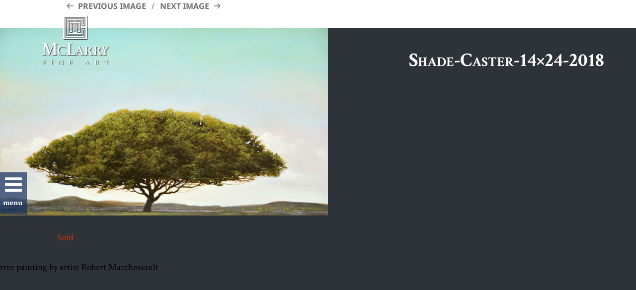

--- FILE ---
content_type: text/html; charset=UTF-8
request_url: https://mclarryfineart.com/artists/robert-marchessault/shade-caster-14x24-2018
body_size: 15561
content:
<!DOCTYPE html>
<html lang="en-US" class="no-js">
<head>
	<meta charset="UTF-8">
	<meta name="viewport" content="width=device-width, maximum-scale=1.0, minimum-scale=1.0, initial-scale=1.0, user-scalable=no">
	<link rel="profile" href="https://gmpg.org/xfn/11">
	<link rel="pingback" href="https://mclarryfineart.com/xmlrpc.php">
	<link rel="stylesheet" scr="//normalize-css.googlecode.com/svn/trunk/normalize.css">
	<link rel="icon" href="https://mclarryfineart.com/favicon.ico" type="image/x-icon" />
  <link rel="shortcut icon" href="https://mclarryfineart.com/favicon.ico" type="image/x-icon" />
    <!--[if lt IE 9]>
	<script src="https://mclarryfineart.com/wp-content/themes/twentyfifteen/js/html5.js"></script>
	<![endif]-->
	<script>(function(){document.documentElement.className='js'})();</script>

	<script>
    document.cookie='resolution='+Math.max(screen.width,screen.height)+("devicePixelRatio" in window ? ","+devicePixelRatio : ",1")+'; path=/';
</script>

	
        <!--noptimize-->
        <script type = "text/javascript">

            // 
            // Get screen dimensions, device pixel ration and set in a cookie.
            // 
            
                            var screen_width = screen.width;
            
            var devicePixelRatio = window.devicePixelRatio ? window.devicePixelRatio : 1;

            document.cookie = 'resolution=' + screen_width + ',' + devicePixelRatio + '; SameSite=Strict; path=/';

        </script> 
        <!--/noptimize--> <script>
(function(html){html.className = html.className.replace(/\bno-js\b/,'js')})(document.documentElement);
//# sourceURL=twentyfifteen_javascript_detection
</script>
<meta name='robots' content='index, follow, max-image-preview:large, max-snippet:-1, max-video-preview:-1' />

	<!-- This site is optimized with the Yoast SEO plugin v26.6 - https://yoast.com/wordpress/plugins/seo/ -->
	<title>Shade-Caster-14x24-2018 - McLarry Fine Art</title>
<link data-rocket-preload as="style" href="https://fonts.googleapis.com/css?family=Crimson%20Text%3A300italic%2C400italic%2C600italic%2C700italic%2C400%2C600%2C700%2C300&#038;display=swap" rel="preload">
<link href="https://fonts.googleapis.com/css?family=Crimson%20Text%3A300italic%2C400italic%2C600italic%2C700italic%2C400%2C600%2C700%2C300&#038;display=swap" media="print" onload="this.media=&#039;all&#039;" rel="stylesheet">
<noscript data-wpr-hosted-gf-parameters=""><link rel="stylesheet" href="https://fonts.googleapis.com/css?family=Crimson%20Text%3A300italic%2C400italic%2C600italic%2C700italic%2C400%2C600%2C700%2C300&#038;display=swap"></noscript>
	<link rel="canonical" href="https://mclarryfineart.com/artists/robert-marchessault/shade-caster-14x24-2018/" />
	<meta property="og:locale" content="en_US" />
	<meta property="og:type" content="article" />
	<meta property="og:title" content="Shade-Caster-14x24-2018 - McLarry Fine Art" />
	<meta property="og:description" content="Shade Caster14&quot; x 24&quot; • Oil • Sold" />
	<meta property="og:url" content="https://mclarryfineart.com/artists/robert-marchessault/shade-caster-14x24-2018/" />
	<meta property="og:site_name" content="McLarry Fine Art" />
	<meta property="article:modified_time" content="2018-05-01T18:43:00+00:00" />
	<meta property="og:image" content="https://mclarryfineart.com/artists/robert-marchessault/shade-caster-14x24-2018" />
	<meta property="og:image:width" content="1904" />
	<meta property="og:image:height" content="1092" />
	<meta property="og:image:type" content="image/jpeg" />
	<meta name="twitter:card" content="summary_large_image" />
	<script type="application/ld+json" class="yoast-schema-graph">{"@context":"https://schema.org","@graph":[{"@type":"WebPage","@id":"https://mclarryfineart.com/artists/robert-marchessault/shade-caster-14x24-2018/","url":"https://mclarryfineart.com/artists/robert-marchessault/shade-caster-14x24-2018/","name":"Shade-Caster-14x24-2018 - McLarry Fine Art","isPartOf":{"@id":"https://mclarryfineart.com/#website"},"primaryImageOfPage":{"@id":"https://mclarryfineart.com/artists/robert-marchessault/shade-caster-14x24-2018/#primaryimage"},"image":{"@id":"https://mclarryfineart.com/artists/robert-marchessault/shade-caster-14x24-2018/#primaryimage"},"thumbnailUrl":"https://mclarryfineart.com/wp-content/uploads/2015/07/Shade-Caster-14x24-2018.jpg","datePublished":"2018-03-31T22:08:00+00:00","dateModified":"2018-05-01T18:43:00+00:00","breadcrumb":{"@id":"https://mclarryfineart.com/artists/robert-marchessault/shade-caster-14x24-2018/#breadcrumb"},"inLanguage":"en-US","potentialAction":[{"@type":"ReadAction","target":["https://mclarryfineart.com/artists/robert-marchessault/shade-caster-14x24-2018/"]}]},{"@type":"ImageObject","inLanguage":"en-US","@id":"https://mclarryfineart.com/artists/robert-marchessault/shade-caster-14x24-2018/#primaryimage","url":"https://mclarryfineart.com/wp-content/uploads/2015/07/Shade-Caster-14x24-2018.jpg","contentUrl":"https://mclarryfineart.com/wp-content/uploads/2015/07/Shade-Caster-14x24-2018.jpg","width":1904,"height":1092,"caption":"Shade Caster 14\" x 24\" • Oil • Sold"},{"@type":"BreadcrumbList","@id":"https://mclarryfineart.com/artists/robert-marchessault/shade-caster-14x24-2018/#breadcrumb","itemListElement":[{"@type":"ListItem","position":1,"name":"Home","item":"https://mclarryfineart.com/"},{"@type":"ListItem","position":2,"name":"Artists","item":"https://mclarryfineart.com/artists"},{"@type":"ListItem","position":3,"name":"Robert Marchessault","item":"https://mclarryfineart.com/artists/robert-marchessault"},{"@type":"ListItem","position":4,"name":"Shade-Caster-14&#215;24-2018"}]},{"@type":"WebSite","@id":"https://mclarryfineart.com/#website","url":"https://mclarryfineart.com/","name":"McLarry Fine Art","description":"Art Gallery in Santa Fe, New Mexico","publisher":{"@id":"https://mclarryfineart.com/#organization"},"potentialAction":[{"@type":"SearchAction","target":{"@type":"EntryPoint","urlTemplate":"https://mclarryfineart.com/?s={search_term_string}"},"query-input":{"@type":"PropertyValueSpecification","valueRequired":true,"valueName":"search_term_string"}}],"inLanguage":"en-US"},{"@type":"Organization","@id":"https://mclarryfineart.com/#organization","name":"McLarry Modern","url":"https://mclarryfineart.com/","logo":{"@type":"ImageObject","inLanguage":"en-US","@id":"https://mclarryfineart.com/#/schema/logo/image/","url":"https://mclarryfineart.com/wp-content/uploads/2015/05/mfa_logo_website.jpg","contentUrl":"https://mclarryfineart.com/wp-content/uploads/2015/05/mfa_logo_website.jpg","width":200,"height":172,"caption":"McLarry Modern"},"image":{"@id":"https://mclarryfineart.com/#/schema/logo/image/"}}]}</script>
	<!-- / Yoast SEO plugin. -->


<link rel='dns-prefetch' href='//fonts.googleapis.com' />
<link href='https://fonts.gstatic.com' crossorigin rel='preconnect' />
<link rel="alternate" type="application/rss+xml" title="McLarry Fine Art &raquo; Feed" href="https://mclarryfineart.com/feed" />
<link rel="alternate" type="application/rss+xml" title="McLarry Fine Art &raquo; Comments Feed" href="https://mclarryfineart.com/comments/feed" />
<link rel="alternate" title="oEmbed (JSON)" type="application/json+oembed" href="https://mclarryfineart.com/wp-json/oembed/1.0/embed?url=https%3A%2F%2Fmclarryfineart.com%2Fartists%2Frobert-marchessault%2Fshade-caster-14x24-2018" />
<link rel="alternate" title="oEmbed (XML)" type="text/xml+oembed" href="https://mclarryfineart.com/wp-json/oembed/1.0/embed?url=https%3A%2F%2Fmclarryfineart.com%2Fartists%2Frobert-marchessault%2Fshade-caster-14x24-2018&#038;format=xml" />
		<!-- This site uses the Google Analytics by MonsterInsights plugin v9.11.0 - Using Analytics tracking - https://www.monsterinsights.com/ -->
							<script src="//www.googletagmanager.com/gtag/js?id=G-SQ1V0LMG1J"  data-cfasync="false" data-wpfc-render="false" async></script>
			<script data-cfasync="false" data-wpfc-render="false">
				var mi_version = '9.11.0';
				var mi_track_user = true;
				var mi_no_track_reason = '';
								var MonsterInsightsDefaultLocations = {"page_location":"https:\/\/mclarryfineart.com\/artists\/robert-marchessault\/shade-caster-14x24-2018\/"};
								if ( typeof MonsterInsightsPrivacyGuardFilter === 'function' ) {
					var MonsterInsightsLocations = (typeof MonsterInsightsExcludeQuery === 'object') ? MonsterInsightsPrivacyGuardFilter( MonsterInsightsExcludeQuery ) : MonsterInsightsPrivacyGuardFilter( MonsterInsightsDefaultLocations );
				} else {
					var MonsterInsightsLocations = (typeof MonsterInsightsExcludeQuery === 'object') ? MonsterInsightsExcludeQuery : MonsterInsightsDefaultLocations;
				}

								var disableStrs = [
										'ga-disable-G-SQ1V0LMG1J',
									];

				/* Function to detect opted out users */
				function __gtagTrackerIsOptedOut() {
					for (var index = 0; index < disableStrs.length; index++) {
						if (document.cookie.indexOf(disableStrs[index] + '=true') > -1) {
							return true;
						}
					}

					return false;
				}

				/* Disable tracking if the opt-out cookie exists. */
				if (__gtagTrackerIsOptedOut()) {
					for (var index = 0; index < disableStrs.length; index++) {
						window[disableStrs[index]] = true;
					}
				}

				/* Opt-out function */
				function __gtagTrackerOptout() {
					for (var index = 0; index < disableStrs.length; index++) {
						document.cookie = disableStrs[index] + '=true; expires=Thu, 31 Dec 2099 23:59:59 UTC; path=/';
						window[disableStrs[index]] = true;
					}
				}

				if ('undefined' === typeof gaOptout) {
					function gaOptout() {
						__gtagTrackerOptout();
					}
				}
								window.dataLayer = window.dataLayer || [];

				window.MonsterInsightsDualTracker = {
					helpers: {},
					trackers: {},
				};
				if (mi_track_user) {
					function __gtagDataLayer() {
						dataLayer.push(arguments);
					}

					function __gtagTracker(type, name, parameters) {
						if (!parameters) {
							parameters = {};
						}

						if (parameters.send_to) {
							__gtagDataLayer.apply(null, arguments);
							return;
						}

						if (type === 'event') {
														parameters.send_to = monsterinsights_frontend.v4_id;
							var hookName = name;
							if (typeof parameters['event_category'] !== 'undefined') {
								hookName = parameters['event_category'] + ':' + name;
							}

							if (typeof MonsterInsightsDualTracker.trackers[hookName] !== 'undefined') {
								MonsterInsightsDualTracker.trackers[hookName](parameters);
							} else {
								__gtagDataLayer('event', name, parameters);
							}
							
						} else {
							__gtagDataLayer.apply(null, arguments);
						}
					}

					__gtagTracker('js', new Date());
					__gtagTracker('set', {
						'developer_id.dZGIzZG': true,
											});
					if ( MonsterInsightsLocations.page_location ) {
						__gtagTracker('set', MonsterInsightsLocations);
					}
										__gtagTracker('config', 'G-SQ1V0LMG1J', {"forceSSL":"true"} );
										window.gtag = __gtagTracker;										(function () {
						/* https://developers.google.com/analytics/devguides/collection/analyticsjs/ */
						/* ga and __gaTracker compatibility shim. */
						var noopfn = function () {
							return null;
						};
						var newtracker = function () {
							return new Tracker();
						};
						var Tracker = function () {
							return null;
						};
						var p = Tracker.prototype;
						p.get = noopfn;
						p.set = noopfn;
						p.send = function () {
							var args = Array.prototype.slice.call(arguments);
							args.unshift('send');
							__gaTracker.apply(null, args);
						};
						var __gaTracker = function () {
							var len = arguments.length;
							if (len === 0) {
								return;
							}
							var f = arguments[len - 1];
							if (typeof f !== 'object' || f === null || typeof f.hitCallback !== 'function') {
								if ('send' === arguments[0]) {
									var hitConverted, hitObject = false, action;
									if ('event' === arguments[1]) {
										if ('undefined' !== typeof arguments[3]) {
											hitObject = {
												'eventAction': arguments[3],
												'eventCategory': arguments[2],
												'eventLabel': arguments[4],
												'value': arguments[5] ? arguments[5] : 1,
											}
										}
									}
									if ('pageview' === arguments[1]) {
										if ('undefined' !== typeof arguments[2]) {
											hitObject = {
												'eventAction': 'page_view',
												'page_path': arguments[2],
											}
										}
									}
									if (typeof arguments[2] === 'object') {
										hitObject = arguments[2];
									}
									if (typeof arguments[5] === 'object') {
										Object.assign(hitObject, arguments[5]);
									}
									if ('undefined' !== typeof arguments[1].hitType) {
										hitObject = arguments[1];
										if ('pageview' === hitObject.hitType) {
											hitObject.eventAction = 'page_view';
										}
									}
									if (hitObject) {
										action = 'timing' === arguments[1].hitType ? 'timing_complete' : hitObject.eventAction;
										hitConverted = mapArgs(hitObject);
										__gtagTracker('event', action, hitConverted);
									}
								}
								return;
							}

							function mapArgs(args) {
								var arg, hit = {};
								var gaMap = {
									'eventCategory': 'event_category',
									'eventAction': 'event_action',
									'eventLabel': 'event_label',
									'eventValue': 'event_value',
									'nonInteraction': 'non_interaction',
									'timingCategory': 'event_category',
									'timingVar': 'name',
									'timingValue': 'value',
									'timingLabel': 'event_label',
									'page': 'page_path',
									'location': 'page_location',
									'title': 'page_title',
									'referrer' : 'page_referrer',
								};
								for (arg in args) {
																		if (!(!args.hasOwnProperty(arg) || !gaMap.hasOwnProperty(arg))) {
										hit[gaMap[arg]] = args[arg];
									} else {
										hit[arg] = args[arg];
									}
								}
								return hit;
							}

							try {
								f.hitCallback();
							} catch (ex) {
							}
						};
						__gaTracker.create = newtracker;
						__gaTracker.getByName = newtracker;
						__gaTracker.getAll = function () {
							return [];
						};
						__gaTracker.remove = noopfn;
						__gaTracker.loaded = true;
						window['__gaTracker'] = __gaTracker;
					})();
									} else {
										console.log("");
					(function () {
						function __gtagTracker() {
							return null;
						}

						window['__gtagTracker'] = __gtagTracker;
						window['gtag'] = __gtagTracker;
					})();
									}
			</script>
							<!-- / Google Analytics by MonsterInsights -->
		<style id='wp-img-auto-sizes-contain-inline-css'>
img:is([sizes=auto i],[sizes^="auto," i]){contain-intrinsic-size:3000px 1500px}
/*# sourceURL=wp-img-auto-sizes-contain-inline-css */
</style>
<link rel='stylesheet' id='bootstrap-css' href='https://mclarryfineart.com/wp-content/plugins/easy-bootstrap-shortcodes/styles/bootstrap-oscitas.css?ver=6.9' media='all' />
<link rel='stylesheet' id='bootstrap-fa-icon-css' href='https://mclarryfineart.com/wp-content/plugins/easy-bootstrap-shortcodes/styles/font-awesome.min.css?ver=6.9' media='all' />
<style id='wp-emoji-styles-inline-css'>

	img.wp-smiley, img.emoji {
		display: inline !important;
		border: none !important;
		box-shadow: none !important;
		height: 1em !important;
		width: 1em !important;
		margin: 0 0.07em !important;
		vertical-align: -0.1em !important;
		background: none !important;
		padding: 0 !important;
	}
/*# sourceURL=wp-emoji-styles-inline-css */
</style>
<style id='wp-block-library-inline-css'>
:root{--wp-block-synced-color:#7a00df;--wp-block-synced-color--rgb:122,0,223;--wp-bound-block-color:var(--wp-block-synced-color);--wp-editor-canvas-background:#ddd;--wp-admin-theme-color:#007cba;--wp-admin-theme-color--rgb:0,124,186;--wp-admin-theme-color-darker-10:#006ba1;--wp-admin-theme-color-darker-10--rgb:0,107,160.5;--wp-admin-theme-color-darker-20:#005a87;--wp-admin-theme-color-darker-20--rgb:0,90,135;--wp-admin-border-width-focus:2px}@media (min-resolution:192dpi){:root{--wp-admin-border-width-focus:1.5px}}.wp-element-button{cursor:pointer}:root .has-very-light-gray-background-color{background-color:#eee}:root .has-very-dark-gray-background-color{background-color:#313131}:root .has-very-light-gray-color{color:#eee}:root .has-very-dark-gray-color{color:#313131}:root .has-vivid-green-cyan-to-vivid-cyan-blue-gradient-background{background:linear-gradient(135deg,#00d084,#0693e3)}:root .has-purple-crush-gradient-background{background:linear-gradient(135deg,#34e2e4,#4721fb 50%,#ab1dfe)}:root .has-hazy-dawn-gradient-background{background:linear-gradient(135deg,#faaca8,#dad0ec)}:root .has-subdued-olive-gradient-background{background:linear-gradient(135deg,#fafae1,#67a671)}:root .has-atomic-cream-gradient-background{background:linear-gradient(135deg,#fdd79a,#004a59)}:root .has-nightshade-gradient-background{background:linear-gradient(135deg,#330968,#31cdcf)}:root .has-midnight-gradient-background{background:linear-gradient(135deg,#020381,#2874fc)}:root{--wp--preset--font-size--normal:16px;--wp--preset--font-size--huge:42px}.has-regular-font-size{font-size:1em}.has-larger-font-size{font-size:2.625em}.has-normal-font-size{font-size:var(--wp--preset--font-size--normal)}.has-huge-font-size{font-size:var(--wp--preset--font-size--huge)}.has-text-align-center{text-align:center}.has-text-align-left{text-align:left}.has-text-align-right{text-align:right}.has-fit-text{white-space:nowrap!important}#end-resizable-editor-section{display:none}.aligncenter{clear:both}.items-justified-left{justify-content:flex-start}.items-justified-center{justify-content:center}.items-justified-right{justify-content:flex-end}.items-justified-space-between{justify-content:space-between}.screen-reader-text{border:0;clip-path:inset(50%);height:1px;margin:-1px;overflow:hidden;padding:0;position:absolute;width:1px;word-wrap:normal!important}.screen-reader-text:focus{background-color:#ddd;clip-path:none;color:#444;display:block;font-size:1em;height:auto;left:5px;line-height:normal;padding:15px 23px 14px;text-decoration:none;top:5px;width:auto;z-index:100000}html :where(.has-border-color){border-style:solid}html :where([style*=border-top-color]){border-top-style:solid}html :where([style*=border-right-color]){border-right-style:solid}html :where([style*=border-bottom-color]){border-bottom-style:solid}html :where([style*=border-left-color]){border-left-style:solid}html :where([style*=border-width]){border-style:solid}html :where([style*=border-top-width]){border-top-style:solid}html :where([style*=border-right-width]){border-right-style:solid}html :where([style*=border-bottom-width]){border-bottom-style:solid}html :where([style*=border-left-width]){border-left-style:solid}html :where(img[class*=wp-image-]){height:auto;max-width:100%}:where(figure){margin:0 0 1em}html :where(.is-position-sticky){--wp-admin--admin-bar--position-offset:var(--wp-admin--admin-bar--height,0px)}@media screen and (max-width:600px){html :where(.is-position-sticky){--wp-admin--admin-bar--position-offset:0px}}

/*# sourceURL=wp-block-library-inline-css */
</style><style id='global-styles-inline-css'>
:root{--wp--preset--aspect-ratio--square: 1;--wp--preset--aspect-ratio--4-3: 4/3;--wp--preset--aspect-ratio--3-4: 3/4;--wp--preset--aspect-ratio--3-2: 3/2;--wp--preset--aspect-ratio--2-3: 2/3;--wp--preset--aspect-ratio--16-9: 16/9;--wp--preset--aspect-ratio--9-16: 9/16;--wp--preset--color--black: #000000;--wp--preset--color--cyan-bluish-gray: #abb8c3;--wp--preset--color--white: #fff;--wp--preset--color--pale-pink: #f78da7;--wp--preset--color--vivid-red: #cf2e2e;--wp--preset--color--luminous-vivid-orange: #ff6900;--wp--preset--color--luminous-vivid-amber: #fcb900;--wp--preset--color--light-green-cyan: #7bdcb5;--wp--preset--color--vivid-green-cyan: #00d084;--wp--preset--color--pale-cyan-blue: #8ed1fc;--wp--preset--color--vivid-cyan-blue: #0693e3;--wp--preset--color--vivid-purple: #9b51e0;--wp--preset--color--dark-gray: #111;--wp--preset--color--light-gray: #f1f1f1;--wp--preset--color--yellow: #f4ca16;--wp--preset--color--dark-brown: #352712;--wp--preset--color--medium-pink: #e53b51;--wp--preset--color--light-pink: #ffe5d1;--wp--preset--color--dark-purple: #2e2256;--wp--preset--color--purple: #674970;--wp--preset--color--blue-gray: #22313f;--wp--preset--color--bright-blue: #55c3dc;--wp--preset--color--light-blue: #e9f2f9;--wp--preset--gradient--vivid-cyan-blue-to-vivid-purple: linear-gradient(135deg,rgb(6,147,227) 0%,rgb(155,81,224) 100%);--wp--preset--gradient--light-green-cyan-to-vivid-green-cyan: linear-gradient(135deg,rgb(122,220,180) 0%,rgb(0,208,130) 100%);--wp--preset--gradient--luminous-vivid-amber-to-luminous-vivid-orange: linear-gradient(135deg,rgb(252,185,0) 0%,rgb(255,105,0) 100%);--wp--preset--gradient--luminous-vivid-orange-to-vivid-red: linear-gradient(135deg,rgb(255,105,0) 0%,rgb(207,46,46) 100%);--wp--preset--gradient--very-light-gray-to-cyan-bluish-gray: linear-gradient(135deg,rgb(238,238,238) 0%,rgb(169,184,195) 100%);--wp--preset--gradient--cool-to-warm-spectrum: linear-gradient(135deg,rgb(74,234,220) 0%,rgb(151,120,209) 20%,rgb(207,42,186) 40%,rgb(238,44,130) 60%,rgb(251,105,98) 80%,rgb(254,248,76) 100%);--wp--preset--gradient--blush-light-purple: linear-gradient(135deg,rgb(255,206,236) 0%,rgb(152,150,240) 100%);--wp--preset--gradient--blush-bordeaux: linear-gradient(135deg,rgb(254,205,165) 0%,rgb(254,45,45) 50%,rgb(107,0,62) 100%);--wp--preset--gradient--luminous-dusk: linear-gradient(135deg,rgb(255,203,112) 0%,rgb(199,81,192) 50%,rgb(65,88,208) 100%);--wp--preset--gradient--pale-ocean: linear-gradient(135deg,rgb(255,245,203) 0%,rgb(182,227,212) 50%,rgb(51,167,181) 100%);--wp--preset--gradient--electric-grass: linear-gradient(135deg,rgb(202,248,128) 0%,rgb(113,206,126) 100%);--wp--preset--gradient--midnight: linear-gradient(135deg,rgb(2,3,129) 0%,rgb(40,116,252) 100%);--wp--preset--gradient--dark-gray-gradient-gradient: linear-gradient(90deg, rgba(17,17,17,1) 0%, rgba(42,42,42,1) 100%);--wp--preset--gradient--light-gray-gradient: linear-gradient(90deg, rgba(241,241,241,1) 0%, rgba(215,215,215,1) 100%);--wp--preset--gradient--white-gradient: linear-gradient(90deg, rgba(255,255,255,1) 0%, rgba(230,230,230,1) 100%);--wp--preset--gradient--yellow-gradient: linear-gradient(90deg, rgba(244,202,22,1) 0%, rgba(205,168,10,1) 100%);--wp--preset--gradient--dark-brown-gradient: linear-gradient(90deg, rgba(53,39,18,1) 0%, rgba(91,67,31,1) 100%);--wp--preset--gradient--medium-pink-gradient: linear-gradient(90deg, rgba(229,59,81,1) 0%, rgba(209,28,51,1) 100%);--wp--preset--gradient--light-pink-gradient: linear-gradient(90deg, rgba(255,229,209,1) 0%, rgba(255,200,158,1) 100%);--wp--preset--gradient--dark-purple-gradient: linear-gradient(90deg, rgba(46,34,86,1) 0%, rgba(66,48,123,1) 100%);--wp--preset--gradient--purple-gradient: linear-gradient(90deg, rgba(103,73,112,1) 0%, rgba(131,93,143,1) 100%);--wp--preset--gradient--blue-gray-gradient: linear-gradient(90deg, rgba(34,49,63,1) 0%, rgba(52,75,96,1) 100%);--wp--preset--gradient--bright-blue-gradient: linear-gradient(90deg, rgba(85,195,220,1) 0%, rgba(43,180,211,1) 100%);--wp--preset--gradient--light-blue-gradient: linear-gradient(90deg, rgba(233,242,249,1) 0%, rgba(193,218,238,1) 100%);--wp--preset--font-size--small: 13px;--wp--preset--font-size--medium: 20px;--wp--preset--font-size--large: 36px;--wp--preset--font-size--x-large: 42px;--wp--preset--spacing--20: 0.44rem;--wp--preset--spacing--30: 0.67rem;--wp--preset--spacing--40: 1rem;--wp--preset--spacing--50: 1.5rem;--wp--preset--spacing--60: 2.25rem;--wp--preset--spacing--70: 3.38rem;--wp--preset--spacing--80: 5.06rem;--wp--preset--shadow--natural: 6px 6px 9px rgba(0, 0, 0, 0.2);--wp--preset--shadow--deep: 12px 12px 50px rgba(0, 0, 0, 0.4);--wp--preset--shadow--sharp: 6px 6px 0px rgba(0, 0, 0, 0.2);--wp--preset--shadow--outlined: 6px 6px 0px -3px rgb(255, 255, 255), 6px 6px rgb(0, 0, 0);--wp--preset--shadow--crisp: 6px 6px 0px rgb(0, 0, 0);}:where(.is-layout-flex){gap: 0.5em;}:where(.is-layout-grid){gap: 0.5em;}body .is-layout-flex{display: flex;}.is-layout-flex{flex-wrap: wrap;align-items: center;}.is-layout-flex > :is(*, div){margin: 0;}body .is-layout-grid{display: grid;}.is-layout-grid > :is(*, div){margin: 0;}:where(.wp-block-columns.is-layout-flex){gap: 2em;}:where(.wp-block-columns.is-layout-grid){gap: 2em;}:where(.wp-block-post-template.is-layout-flex){gap: 1.25em;}:where(.wp-block-post-template.is-layout-grid){gap: 1.25em;}.has-black-color{color: var(--wp--preset--color--black) !important;}.has-cyan-bluish-gray-color{color: var(--wp--preset--color--cyan-bluish-gray) !important;}.has-white-color{color: var(--wp--preset--color--white) !important;}.has-pale-pink-color{color: var(--wp--preset--color--pale-pink) !important;}.has-vivid-red-color{color: var(--wp--preset--color--vivid-red) !important;}.has-luminous-vivid-orange-color{color: var(--wp--preset--color--luminous-vivid-orange) !important;}.has-luminous-vivid-amber-color{color: var(--wp--preset--color--luminous-vivid-amber) !important;}.has-light-green-cyan-color{color: var(--wp--preset--color--light-green-cyan) !important;}.has-vivid-green-cyan-color{color: var(--wp--preset--color--vivid-green-cyan) !important;}.has-pale-cyan-blue-color{color: var(--wp--preset--color--pale-cyan-blue) !important;}.has-vivid-cyan-blue-color{color: var(--wp--preset--color--vivid-cyan-blue) !important;}.has-vivid-purple-color{color: var(--wp--preset--color--vivid-purple) !important;}.has-black-background-color{background-color: var(--wp--preset--color--black) !important;}.has-cyan-bluish-gray-background-color{background-color: var(--wp--preset--color--cyan-bluish-gray) !important;}.has-white-background-color{background-color: var(--wp--preset--color--white) !important;}.has-pale-pink-background-color{background-color: var(--wp--preset--color--pale-pink) !important;}.has-vivid-red-background-color{background-color: var(--wp--preset--color--vivid-red) !important;}.has-luminous-vivid-orange-background-color{background-color: var(--wp--preset--color--luminous-vivid-orange) !important;}.has-luminous-vivid-amber-background-color{background-color: var(--wp--preset--color--luminous-vivid-amber) !important;}.has-light-green-cyan-background-color{background-color: var(--wp--preset--color--light-green-cyan) !important;}.has-vivid-green-cyan-background-color{background-color: var(--wp--preset--color--vivid-green-cyan) !important;}.has-pale-cyan-blue-background-color{background-color: var(--wp--preset--color--pale-cyan-blue) !important;}.has-vivid-cyan-blue-background-color{background-color: var(--wp--preset--color--vivid-cyan-blue) !important;}.has-vivid-purple-background-color{background-color: var(--wp--preset--color--vivid-purple) !important;}.has-black-border-color{border-color: var(--wp--preset--color--black) !important;}.has-cyan-bluish-gray-border-color{border-color: var(--wp--preset--color--cyan-bluish-gray) !important;}.has-white-border-color{border-color: var(--wp--preset--color--white) !important;}.has-pale-pink-border-color{border-color: var(--wp--preset--color--pale-pink) !important;}.has-vivid-red-border-color{border-color: var(--wp--preset--color--vivid-red) !important;}.has-luminous-vivid-orange-border-color{border-color: var(--wp--preset--color--luminous-vivid-orange) !important;}.has-luminous-vivid-amber-border-color{border-color: var(--wp--preset--color--luminous-vivid-amber) !important;}.has-light-green-cyan-border-color{border-color: var(--wp--preset--color--light-green-cyan) !important;}.has-vivid-green-cyan-border-color{border-color: var(--wp--preset--color--vivid-green-cyan) !important;}.has-pale-cyan-blue-border-color{border-color: var(--wp--preset--color--pale-cyan-blue) !important;}.has-vivid-cyan-blue-border-color{border-color: var(--wp--preset--color--vivid-cyan-blue) !important;}.has-vivid-purple-border-color{border-color: var(--wp--preset--color--vivid-purple) !important;}.has-vivid-cyan-blue-to-vivid-purple-gradient-background{background: var(--wp--preset--gradient--vivid-cyan-blue-to-vivid-purple) !important;}.has-light-green-cyan-to-vivid-green-cyan-gradient-background{background: var(--wp--preset--gradient--light-green-cyan-to-vivid-green-cyan) !important;}.has-luminous-vivid-amber-to-luminous-vivid-orange-gradient-background{background: var(--wp--preset--gradient--luminous-vivid-amber-to-luminous-vivid-orange) !important;}.has-luminous-vivid-orange-to-vivid-red-gradient-background{background: var(--wp--preset--gradient--luminous-vivid-orange-to-vivid-red) !important;}.has-very-light-gray-to-cyan-bluish-gray-gradient-background{background: var(--wp--preset--gradient--very-light-gray-to-cyan-bluish-gray) !important;}.has-cool-to-warm-spectrum-gradient-background{background: var(--wp--preset--gradient--cool-to-warm-spectrum) !important;}.has-blush-light-purple-gradient-background{background: var(--wp--preset--gradient--blush-light-purple) !important;}.has-blush-bordeaux-gradient-background{background: var(--wp--preset--gradient--blush-bordeaux) !important;}.has-luminous-dusk-gradient-background{background: var(--wp--preset--gradient--luminous-dusk) !important;}.has-pale-ocean-gradient-background{background: var(--wp--preset--gradient--pale-ocean) !important;}.has-electric-grass-gradient-background{background: var(--wp--preset--gradient--electric-grass) !important;}.has-midnight-gradient-background{background: var(--wp--preset--gradient--midnight) !important;}.has-small-font-size{font-size: var(--wp--preset--font-size--small) !important;}.has-medium-font-size{font-size: var(--wp--preset--font-size--medium) !important;}.has-large-font-size{font-size: var(--wp--preset--font-size--large) !important;}.has-x-large-font-size{font-size: var(--wp--preset--font-size--x-large) !important;}
/*# sourceURL=global-styles-inline-css */
</style>

<style id='classic-theme-styles-inline-css'>
/*! This file is auto-generated */
.wp-block-button__link{color:#fff;background-color:#32373c;border-radius:9999px;box-shadow:none;text-decoration:none;padding:calc(.667em + 2px) calc(1.333em + 2px);font-size:1.125em}.wp-block-file__button{background:#32373c;color:#fff;text-decoration:none}
/*# sourceURL=/wp-includes/css/classic-themes.min.css */
</style>
<link rel='stylesheet' id='gilidPanel-css-css' href='https://mclarryfineart.com/wp-content/plugins/wp-gilid-panel/css/gilid.panel.css' media='all' />
<link rel='stylesheet' id='nanoscroller-css-css' href='https://mclarryfineart.com/wp-content/plugins/wp-gilid-panel/css/nanoscroller.css' media='all' />

<link rel='stylesheet' id='my-theme-css' href='https://mclarryfineart.com/wp-content/themes/twentyfifteen-child/style.css?ver=6.9' media='all' />
<link rel='stylesheet' id='parent-style-css' href='https://mclarryfineart.com/wp-content/themes/twentyfifteen/style.css?ver=6.9' media='all' />
<link rel='stylesheet' id='twentyfifteen-fonts-css' href='https://mclarryfineart.com/wp-content/themes/twentyfifteen/assets/fonts/noto-sans-plus-noto-serif-plus-inconsolata.css?ver=20230328' media='all' />
<link rel='stylesheet' id='genericons-css' href='https://mclarryfineart.com/wp-content/themes/twentyfifteen/genericons/genericons.css?ver=20251101' media='all' />
<link rel='stylesheet' id='twentyfifteen-style-css' href='https://mclarryfineart.com/wp-content/themes/twentyfifteen-child/style.css?ver=20251202' media='all' />
<link rel='stylesheet' id='twentyfifteen-block-style-css' href='https://mclarryfineart.com/wp-content/themes/twentyfifteen/css/blocks.css?ver=20240715' media='all' />
<link rel='stylesheet' id='simple-social-icons-font-css' href='https://mclarryfineart.com/wp-content/plugins/simple-social-icons/css/style.css?ver=4.0.0' media='all' />
<link rel='stylesheet' id='ebs_dynamic_css-css' href='https://mclarryfineart.com/wp-content/plugins/easy-bootstrap-shortcodes/styles/ebs_dynamic_css.php?ver=6.9' media='all' />
<script src="https://mclarryfineart.com/wp-includes/js/jquery/jquery.min.js?ver=3.7.1" id="jquery-core-js"></script>
<script src="https://mclarryfineart.com/wp-includes/js/jquery/jquery-migrate.min.js?ver=3.4.1" id="jquery-migrate-js"></script>
<script src="https://mclarryfineart.com/wp-content/plugins/easy-bootstrap-shortcodes/js/bootstrap.min.js?ver=6.9" id="bootstrap-js"></script>
<script src="https://mclarryfineart.com/wp-content/plugins/google-analytics-for-wordpress/assets/js/frontend-gtag.min.js?ver=9.11.0" id="monsterinsights-frontend-script-js" async data-wp-strategy="async"></script>
<script data-cfasync="false" data-wpfc-render="false" id='monsterinsights-frontend-script-js-extra'>var monsterinsights_frontend = {"js_events_tracking":"true","download_extensions":"doc,pdf,ppt,zip,xls,jpg,docx,pptx,xlsx","inbound_paths":"[]","home_url":"https:\/\/mclarryfineart.com","hash_tracking":"false","v4_id":"G-SQ1V0LMG1J"};</script>
<script src="https://mclarryfineart.com/wp-content/themes/twentyfifteen/js/keyboard-image-navigation.js?ver=20141210" id="twentyfifteen-keyboard-image-navigation-js"></script>
<script id="twentyfifteen-script-js-extra">
var screenReaderText = {"expand":"\u003Cspan class=\"screen-reader-text\"\u003Eexpand child menu\u003C/span\u003E","collapse":"\u003Cspan class=\"screen-reader-text\"\u003Ecollapse child menu\u003C/span\u003E"};
//# sourceURL=twentyfifteen-script-js-extra
</script>
<script src="https://mclarryfineart.com/wp-content/themes/twentyfifteen/js/functions.js?ver=20250729" id="twentyfifteen-script-js" defer data-wp-strategy="defer"></script>
<link rel="https://api.w.org/" href="https://mclarryfineart.com/wp-json/" /><link rel="alternate" title="JSON" type="application/json" href="https://mclarryfineart.com/wp-json/wp/v2/media/8942" /><link rel="EditURI" type="application/rsd+xml" title="RSD" href="https://mclarryfineart.com/xmlrpc.php?rsd" />
<meta name="generator" content="WordPress 6.9" />
<link rel='shortlink' href='https://mclarryfineart.com/?p=8942' />
<style>.post-thumbnail img[src$='.svg'] { width: 100%; height: auto; }</style><script type="text/javascript">
(function(url){
	if(/(?:Chrome\/26\.0\.1410\.63 Safari\/537\.31|WordfenceTestMonBot)/.test(navigator.userAgent)){ return; }
	var addEvent = function(evt, handler) {
		if (window.addEventListener) {
			document.addEventListener(evt, handler, false);
		} else if (window.attachEvent) {
			document.attachEvent('on' + evt, handler);
		}
	};
	var removeEvent = function(evt, handler) {
		if (window.removeEventListener) {
			document.removeEventListener(evt, handler, false);
		} else if (window.detachEvent) {
			document.detachEvent('on' + evt, handler);
		}
	};
	var evts = 'contextmenu dblclick drag dragend dragenter dragleave dragover dragstart drop keydown keypress keyup mousedown mousemove mouseout mouseover mouseup mousewheel scroll'.split(' ');
	var logHuman = function() {
		if (window.wfLogHumanRan) { return; }
		window.wfLogHumanRan = true;
		var wfscr = document.createElement('script');
		wfscr.type = 'text/javascript';
		wfscr.async = true;
		wfscr.src = url + '&r=' + Math.random();
		(document.getElementsByTagName('head')[0]||document.getElementsByTagName('body')[0]).appendChild(wfscr);
		for (var i = 0; i < evts.length; i++) {
			removeEvent(evts[i], logHuman);
		}
	};
	for (var i = 0; i < evts.length; i++) {
		addEvent(evts[i], logHuman);
	}
})('//mclarryfineart.com/?wordfence_lh=1&hid=7FEDBE32037177E8708AF739D7797113');
</script><link rel="shortcut icon" type="image/x-icon" href="/favicon.ico" />
<script type="text/javascript">if (typeof ajaxurl === "undefined") {var ajaxurl = "https://mclarryfineart.com/wp-admin/admin-ajax.php"}</script>    <script src="//ajax.googleapis.com/ajax/libs/jquery/1.9.1/jquery.min.js"></script>
    <script src="//ajax.googleapis.com/ajax/libs/jqueryui/1.9.1/jquery-ui.min.js"></script>
<style>
/* latin */
@font-face {
  font-family: 'Crimson Text';
  font-style: normal;
  font-weight: 400;
  src: local('Crimson Text'), local('CrimsonText-Roman'), url(//fonts.gstatic.com/s/crimsontext/v6/3IFMwfRa07i-auYR-B-zNRampu5_7CjHW5spxoeN3Vs.woff2) format('woff2');
  unicode-range: U+0000-00FF, U+0131, U+0152-0153, U+02C6, U+02DA, U+02DC, U+2000-206F, U+2074, U+20AC, U+2212, U+2215, U+E0FF, U+EFFD, U+F000;
}
/* latin */
@font-face {
  font-family: 'Crimson Text';
  font-style: italic;
  font-weight: 400;
  src: local('Crimson Text Italic'), local('CrimsonText-Italic'), url(//fonts.gstatic.com/s/crimsontext/v6/a5QZnvmn5amyNI-t2BMkWGfrnYWAzH6tTbHZfcsRIsM.woff2) format('woff2');
  unicode-range: U+0000-00FF, U+0131, U+0152-0153, U+02C6, U+02DA, U+02DC, U+2000-206F, U+2074, U+20AC, U+2212, U+2215, U+E0FF, U+EFFD, U+F000;
}
</style>
<script>
jQuery(document).ready(function(){
if ($(window).width() > 1100) {
  $('.gilidPanel-opener a').click(); 
}
});
$(document).ready(function() {
            $('.rsContent').on('click', function (e) {
    		$('.toggle').toggleClass("hide");
});
});
$(document).ready(function() {
            $('.rsContent').on('click', function (e) {
    		$('.gilidPanel-opener').toggleClass("hide");
});
});
  $(document).ready(function() {
            $('.rsContent').on('click', function (e) {
    		$('.gilidPanel').toggleClass("hide");
});
});
$(document).ready(function() {
            $('.gilidPanel-opener a').on('click', function (e) {
                console.log('slidemoreright toggled on caption');
    		$('.rsGCaption').toggleClass("slidemoreright");
});
});
$(document).ready(function() {
            $('.gilidPanel-opener a').on('click', function (e) {
    		$('.rsArrowLeft .rsArrowIcn').toggleClass("sliderightarrow");
});
});
$(document).ready(function() {
            $('.gilidPanel-opener a').on('click', function (e) {
    		$('.menubar').toggleClass("menubaropened");
});
});
$(document).ready(function() {
            $('.gilidPanel-opener a').on('click', function (e) {
    		$('.rsThumbsHor').toggleClass("slideright");
});
});
$(document).ready(function() {
            $('.gilidPanel-opener a').on('click', function (e) {
        $('.artist-grid-wrapper').toggleClass("leftalign");
});
});
$(document).ready(function(){
    $('.rsContent').click(function(){
        $(".rsGCaption").toggleClass("hide");
    });
});
$(document).ready(function(){
    $('.rsContent').click(function(){
        $(".rsThumbs").toggleClass("hide");
    });
});
$(document).ready(function(){
    $('.rsContent').click(function(){
        $(".rsArrowIcn").toggleClass("hide");
    });
});
$(document).ready(function(){
	$(".gilidPanel-opener a").append("<h5>menu</h5>");
	$(".entry-content").height($(window).height());
});

$(window).resize(function(){
		$(".entry-content").height($(window).height());
});

</script>
<meta name="generator" content="WP Rocket 3.20.2" data-wpr-features="wpr_preload_links wpr_desktop" /></head>
<body class="attachment wp-singular attachment-template-default attachmentid-8942 attachment-jpeg wp-embed-responsive wp-theme-twentyfifteen wp-child-theme-twentyfifteen-child">
<div data-rocket-location-hash="57eb0956558bf7ad8062fd5c02b81560" id="page" class="hfeed site">
	<a class="skip-link screen-reader-text" href="#content">Skip to content</a>

	<div data-rocket-location-hash="adc3bdd68c7f03a7bd680d396936a4f2" id="sidebar" class="sidebar">
		<header data-rocket-location-hash="3aac4d8246fcaf598b64e414de8bbaab" id="masthead" class="site-header" role="banner">
			<div class="site-branding">
										<p class="site-title"><a href="https://mclarryfineart.com/" rel="home">McLarry Fine Art</a></p>
											<p class="site-description">Art Gallery in Santa Fe, New Mexico</p>
									<button class="secondary-toggle">Menu and widgets</button>
			</div><!-- .site-branding -->
		</header><!-- .site-header -->
			</div><!-- .sidebar -->
	<div data-rocket-location-hash="9aeef69b3a30307314ed240f74205056" id="content" class="site-content">
    <div data-rocket-location-hash="c269882eda3f46a2ea67cbbe080d1951" class="menubar toggle"></div>
</div>
<div data-rocket-location-hash="1263c532eb5d6fad51d255a33c248122" id="logo" class="toggle"><a href="https://mclarryfineart.com"><span id="box-link"></span></a></div>

	<div data-rocket-location-hash="7679f5203394c0f5292e86516c48b30d" id="primary" class="content-area">
		<main data-rocket-location-hash="54967b6d48256df4c0383dc16e2b7477" id="main" class="site-main">

			
			<article id="post-8942" class="post-8942 attachment type-attachment status-inherit hentry">

				<nav id="image-navigation" class="navigation image-navigation">
					<div class="nav-links">
						<div class="nav-previous"><a href='https://mclarryfineart.com/artists/robert-marchessault/pinto-14x24-2018'>Previous Image</a></div><div class="nav-next"><a href='https://mclarryfineart.com/artists/robert-marchessault/mindo-36x36'>Next Image</a></div>
					</div><!-- .nav-links -->
				</nav><!-- .image-navigation -->

				<header class="entry-header">
					<h1 class="entry-title">Shade-Caster-14&#215;24-2018</h1>				</header><!-- .entry-header -->

				<div class="entry-content">

					<div class="entry-attachment">
						<img width="660" height="379" src="https://mclarryfineart.com/wp-content/uploads/2015/07/Shade-Caster-14x24-2018.jpg" class="attachment-large size-large" alt="tree painting by artist Robert Marchessault" decoding="async" fetchpriority="high" srcset="https://mclarryfineart.com/wp-content/uploads/2015/07/Shade-Caster-14x24-2018.jpg 1904w, https://mclarryfineart.com/wp-content/uploads/2015/07/Shade-Caster-14x24-2018-300x172.jpg 300w, https://mclarryfineart.com/wp-content/uploads/2015/07/Shade-Caster-14x24-2018-768x440.jpg 768w" sizes="(max-width: 660px) 100vw, 660px" />
														<div class="entry-caption">
									<p>Shade Caster<br />14&#8243; x 24&#8243; • Oil • <span style="color:#CC3300">Sold</span></p>
								</div><!-- .entry-caption -->
							
						</div><!-- .entry-attachment -->

						<p>tree painting by artist Robert Marchessault</p>
					</div><!-- .entry-content -->

					<footer class="entry-footer">
					<span class="posted-on"><span class="screen-reader-text">Posted on </span><a href="https://mclarryfineart.com/artists/robert-marchessault/shade-caster-14x24-2018" rel="bookmark"><time class="entry-date published" datetime="2018-03-31T22:08:00+00:00">March 31, 2018</time><time class="updated" datetime="2018-05-01T18:43:00+00:00">May 1, 2018</time></a></span><span class="full-size-link"><span class="screen-reader-text">Full size </span><a href="https://mclarryfineart.com/wp-content/uploads/2015/07/Shade-Caster-14x24-2018.jpg">1904 &times; 1092</a></span>											</footer><!-- .entry-footer -->

				</article><!-- #post-8942 -->

				
	<nav class="navigation post-navigation" aria-label="Posts">
		<h2 class="screen-reader-text">Post navigation</h2>
		<div class="nav-links"><div class="nav-previous"><a href="https://mclarryfineart.com/artists/robert-marchessault" rel="prev"><span class="meta-nav">Published in</span><span class="post-title">Robert Marchessault</span></a></div></div>
	</nav>
		</main><!-- .site-main -->
	</div><!-- .content-area -->


	</div><!-- .site-content -->

	<footer id="colophon" class="site-footer" role="contentinfo">
		<div class="site-info">
									<a href="https://wordpress.org/" class="imprint">
				Proudly powered by WordPress			</a>
		</div><!-- .site-info -->
	</footer><!-- .site-footer -->

</div><!-- .site -->

<style>div.gilidPanel, div.gilidPanel h1, div.gilidPanel h2, div.gilidPanel h3, div.gilidPanel h4, div.gilidPanel h5, div.gilidPanel h6,div.gilidPanel h7, div.gilidPanel p, div.gilidPanel li, div.gilidPanel input { font-family: "Crimson Text", san-serif; }div.gilidPanel .widget .widgettitle{ font-family: "Crimson Text", san-serif; }div.gilidPanel .widget .menu li a{ font-family: "Crimson Text", san-serif; }div.gilidPanel { font-size:16px; }div.gilidPanel .widget .widgettitle { font-size:16px; }div.gilidPanel .widget .menu li a { font-size:16px; }div.gilidPanel { width:275px; }.gilidPanel-opener a, .gilidPanel-opener a:visited { color:#ffffff; }.gilidPanel-opener a, .gilidPanel-opener a:visited { background:#132e61; }div.gilidPanel { background:#132e61; }div.gilidPanel .gilidPanel-wrap .widget { background:#132e61; }div.gilidPanel .gilidPanel-wrap h2.widgettitle { color:#111111; }div.gilidPanel .gilidPanel-wrap h2.widgettitle { background:#fcfcfc; }div.gilidPanel .gilidPanel-wrap a, div.gilidPanel .gilidPanel-wrap span.gldpnl-dropdown { color:#f7f7f7; }div.gilidPanel .gilidPanel-wrap, div.gilidPanel .gilidPanel-wrap p{ color:#fefdfa; }div.gilidPanel .gilidPanel-wrap li{ color:#f7f7f7; }div.gilidPanel .gilidPanel-wrap button, div.gilidPanel .gilidPanel-wrap input[type="button"], div.gilidPanel .gilidPanel-wrap input[type="submit"]{ color:#e5e5e5; }div.gilidPanel .gilidPanel-wrap button, div.gilidPanel .gilidPanel-wrap input[type="button"], div.gilidPanel .gilidPanel-wrap input[type="submit"]{ background:#132e61; }.gilidPanel-opener a:hover { color:#ffffff; }.gilidPanel-opener a:hover { background:#132e61; }div.gilidPanel .gilidPanel-wrap a:hover, div.gilidPanel .gilidPanel-wrap span.gldpnl-dropdown:hover{ color:#eaeaea; }div.gilidPanel .gilidPanel-wrap button:hover, div.gilidPanel .gilidPanel-wrap input[type="button"]:hover, div.gilidPanel .gilidPanel-wrap input[type="submit"]:hover{ color:#ffffff; }div.gilidPanel .gilidPanel-wrap button:hover, div.gilidPanel .gilidPanel-wrap input[type="button"]:hover, div.gilidPanel .gilidPanel-wrap input[type="submit"]:hover{ background:#132e61; }</style><script type="text/javascript">
	jQuery(document).ready(function($){
		$('div.gilidPanel').gilidFn({ "position" : "left", "type" : "slide", "easing" : "easeOutQuad", "animSpeed" : "350" });

		$(".nano").nanoScroller({
			contentClass: 'gilidPanel-wrap',
			preventPageScrolling: 'false'
		});
	});
</script><style>
.gilidPanel-opener a i:before{
	content: "\f0c9";
	*zoom: expression( this.runtimeStyle['zoom'] = '1', this.innerHTML = '&#xf0c9;');
}
</style>
<div data-rocket-location-hash="7f966dc2ebbba12c7a9b9a9e0a9b7722" class="gilidPanel-opener gilidPanel-opener-left"><a href="#" ><i class="icon-reorder"></i></a></div>
		<div data-rocket-location-hash="25aeb49c3a2c1fae54509d92ab116f2a" class="gilidPanel gilidPanel-responsive opened" id="gilidPanel-slide-left">
			<div data-rocket-location-hash="fdd4379ea8a7ac7253338fce276157d3" class="nano">
				<div data-rocket-location-hash="38f8c9d2bbd24ed51c70f9b5f3292bf4" class="gilidPanel-wrap">
				<li id="nav_menu-2" class="widget widget_nav_menu"><h2 class="widgettitle">Navigation</h2>
<nav class="menu-mclarry-modern-navigation-container" aria-label="Navigation"><ul id="menu-mclarry-modern-navigation" class="menu"><li id="menu-item-9305" class="menu-item menu-item-type-post_type menu-item-object-page menu-item-9305"><a href="https://mclarryfineart.com/artists">Artists</a></li>
<li id="menu-item-979" class="menu-item menu-item-type-post_type menu-item-object-page menu-item-979"><a href="https://mclarryfineart.com/contact">Contact</a></li>
<li id="menu-item-3572" class="menu-item menu-item-type-post_type menu-item-object-page menu-item-3572"><a href="https://mclarryfineart.com/exhibitions">Exhibitions</a></li>
<li id="menu-item-956" class="menu-item menu-item-type-post_type menu-item-object-page menu-item-956"><a href="https://mclarryfineart.com/about">About</a></li>
<li id="menu-item-957" class="menu-item menu-item-type-post_type menu-item-object-page menu-item-957"><a href="https://mclarryfineart.com/tour">Virtual Tour</a></li>
<li id="menu-item-1009" class="menu-item menu-item-type-post_type menu-item-object-page menu-item-1009"><a href="https://mclarryfineart.com/installations">Installations</a></li>
<li id="menu-item-6327" class="menu-item menu-item-type-post_type menu-item-object-page menu-item-6327"><a href="https://mclarryfineart.com/map">Travel Recommendations</a></li>
<li id="menu-item-9937" class="menu-item menu-item-type-post_type menu-item-object-page menu-item-9937"><a href="https://mclarryfineart.com/secondary-market-2">Secondary Market, Paintings</a></li>
<li id="menu-item-15000" class="menu-item menu-item-type-post_type menu-item-object-page menu-item-15000"><a href="https://mclarryfineart.com/secondary-market-sculptures">Secondary Market, Sculpture</a></li>
</ul></nav></li><li id="text-2" class="widget widget_text">			<div class="textwidget"><br>
<div id="contact">
<p><a href="tel:15059881161">
(505) 988-1161
</a></p><p>
<a href="https://maps.google.com/?q=McLarry Fine Art, Santa Fe, NM" target="blank">225 Canyon Road
</p><p>
Santa Fe, NM 87501</a>
</p>
</div></div>
		</li><li id="text-3" class="widget widget_text"><h2 class="widgettitle">Social</h2>
			<div class="textwidget"><div class="socialmenu">
<p>
<span id="fb"><a href="https://www.facebook.com/mclarryfineart"><img src="https://mclarryfineart.com/wp-content/uploads/2015/03/facebook.png" alt="facebook" width="27" height="27"  /></a></span>

<span id="inst"><a href="https://instagram.com/mclarryfineart/"><img src="https://mclarryfineart.com/wp-content/uploads/2015/03/instagram.png" alt="instagram" width="27" height="27"  /></a></span>

<span id="tw"><a href="https://twitter.com/mclarryfineart"><img src="https://mclarryfineart.com/wp-content/uploads/2015/03/twitter.png" alt="twitter" width="27" height="27"  /></a></span>

<span id="pin"><a href="https://www.pinterest.com/mclarryfineart/"><img src="https://mclarryfineart.com/wp-content/uploads/2015/03/pinterest.png" alt="pinterest" width="27" height="27" /></a></span>
</p>

</div></div>
		</li>				</div>
			</div>
		</div>

<script type="speculationrules">
{"prefetch":[{"source":"document","where":{"and":[{"href_matches":"/*"},{"not":{"href_matches":["/wp-*.php","/wp-admin/*","/wp-content/uploads/*","/wp-content/*","/wp-content/plugins/*","/wp-content/themes/twentyfifteen-child/*","/wp-content/themes/twentyfifteen/*","/*\\?(.+)"]}},{"not":{"selector_matches":"a[rel~=\"nofollow\"]"}},{"not":{"selector_matches":".no-prefetch, .no-prefetch a"}}]},"eagerness":"conservative"}]}
</script>
<style type="text/css" media="screen"></style><script src="https://mclarryfineart.com/wp-content/plugins/wp-gilid-panel/js/jquery.easing.1.3.js?ver=6.9" id="easing-js"></script>
<script src="https://mclarryfineart.com/wp-content/plugins/wp-gilid-panel/js/jquery.nanoscroller.min.js?ver=6.9" id="nanoscroller-js"></script>
<script src="https://mclarryfineart.com/wp-content/plugins/wp-gilid-panel/js/jquery.gilid.js?ver=6.9" id="gilidPanel-js-js"></script>
<script id="rocket-browser-checker-js-after">
"use strict";var _createClass=function(){function defineProperties(target,props){for(var i=0;i<props.length;i++){var descriptor=props[i];descriptor.enumerable=descriptor.enumerable||!1,descriptor.configurable=!0,"value"in descriptor&&(descriptor.writable=!0),Object.defineProperty(target,descriptor.key,descriptor)}}return function(Constructor,protoProps,staticProps){return protoProps&&defineProperties(Constructor.prototype,protoProps),staticProps&&defineProperties(Constructor,staticProps),Constructor}}();function _classCallCheck(instance,Constructor){if(!(instance instanceof Constructor))throw new TypeError("Cannot call a class as a function")}var RocketBrowserCompatibilityChecker=function(){function RocketBrowserCompatibilityChecker(options){_classCallCheck(this,RocketBrowserCompatibilityChecker),this.passiveSupported=!1,this._checkPassiveOption(this),this.options=!!this.passiveSupported&&options}return _createClass(RocketBrowserCompatibilityChecker,[{key:"_checkPassiveOption",value:function(self){try{var options={get passive(){return!(self.passiveSupported=!0)}};window.addEventListener("test",null,options),window.removeEventListener("test",null,options)}catch(err){self.passiveSupported=!1}}},{key:"initRequestIdleCallback",value:function(){!1 in window&&(window.requestIdleCallback=function(cb){var start=Date.now();return setTimeout(function(){cb({didTimeout:!1,timeRemaining:function(){return Math.max(0,50-(Date.now()-start))}})},1)}),!1 in window&&(window.cancelIdleCallback=function(id){return clearTimeout(id)})}},{key:"isDataSaverModeOn",value:function(){return"connection"in navigator&&!0===navigator.connection.saveData}},{key:"supportsLinkPrefetch",value:function(){var elem=document.createElement("link");return elem.relList&&elem.relList.supports&&elem.relList.supports("prefetch")&&window.IntersectionObserver&&"isIntersecting"in IntersectionObserverEntry.prototype}},{key:"isSlowConnection",value:function(){return"connection"in navigator&&"effectiveType"in navigator.connection&&("2g"===navigator.connection.effectiveType||"slow-2g"===navigator.connection.effectiveType)}}]),RocketBrowserCompatibilityChecker}();
//# sourceURL=rocket-browser-checker-js-after
</script>
<script id="rocket-preload-links-js-extra">
var RocketPreloadLinksConfig = {"excludeUris":"/(?:.+/)?feed(?:/(?:.+/?)?)?$|/(?:.+/)?embed/|/(index.php/)?(.*)wp-json(/.*|$)|/refer/|/go/|/recommend/|/recommends/","usesTrailingSlash":"","imageExt":"jpg|jpeg|gif|png|tiff|bmp|webp|avif|pdf|doc|docx|xls|xlsx|php","fileExt":"jpg|jpeg|gif|png|tiff|bmp|webp|avif|pdf|doc|docx|xls|xlsx|php|html|htm","siteUrl":"https://mclarryfineart.com","onHoverDelay":"100","rateThrottle":"3"};
//# sourceURL=rocket-preload-links-js-extra
</script>
<script id="rocket-preload-links-js-after">
(function() {
"use strict";var r="function"==typeof Symbol&&"symbol"==typeof Symbol.iterator?function(e){return typeof e}:function(e){return e&&"function"==typeof Symbol&&e.constructor===Symbol&&e!==Symbol.prototype?"symbol":typeof e},e=function(){function i(e,t){for(var n=0;n<t.length;n++){var i=t[n];i.enumerable=i.enumerable||!1,i.configurable=!0,"value"in i&&(i.writable=!0),Object.defineProperty(e,i.key,i)}}return function(e,t,n){return t&&i(e.prototype,t),n&&i(e,n),e}}();function i(e,t){if(!(e instanceof t))throw new TypeError("Cannot call a class as a function")}var t=function(){function n(e,t){i(this,n),this.browser=e,this.config=t,this.options=this.browser.options,this.prefetched=new Set,this.eventTime=null,this.threshold=1111,this.numOnHover=0}return e(n,[{key:"init",value:function(){!this.browser.supportsLinkPrefetch()||this.browser.isDataSaverModeOn()||this.browser.isSlowConnection()||(this.regex={excludeUris:RegExp(this.config.excludeUris,"i"),images:RegExp(".("+this.config.imageExt+")$","i"),fileExt:RegExp(".("+this.config.fileExt+")$","i")},this._initListeners(this))}},{key:"_initListeners",value:function(e){-1<this.config.onHoverDelay&&document.addEventListener("mouseover",e.listener.bind(e),e.listenerOptions),document.addEventListener("mousedown",e.listener.bind(e),e.listenerOptions),document.addEventListener("touchstart",e.listener.bind(e),e.listenerOptions)}},{key:"listener",value:function(e){var t=e.target.closest("a"),n=this._prepareUrl(t);if(null!==n)switch(e.type){case"mousedown":case"touchstart":this._addPrefetchLink(n);break;case"mouseover":this._earlyPrefetch(t,n,"mouseout")}}},{key:"_earlyPrefetch",value:function(t,e,n){var i=this,r=setTimeout(function(){if(r=null,0===i.numOnHover)setTimeout(function(){return i.numOnHover=0},1e3);else if(i.numOnHover>i.config.rateThrottle)return;i.numOnHover++,i._addPrefetchLink(e)},this.config.onHoverDelay);t.addEventListener(n,function e(){t.removeEventListener(n,e,{passive:!0}),null!==r&&(clearTimeout(r),r=null)},{passive:!0})}},{key:"_addPrefetchLink",value:function(i){return this.prefetched.add(i.href),new Promise(function(e,t){var n=document.createElement("link");n.rel="prefetch",n.href=i.href,n.onload=e,n.onerror=t,document.head.appendChild(n)}).catch(function(){})}},{key:"_prepareUrl",value:function(e){if(null===e||"object"!==(void 0===e?"undefined":r(e))||!1 in e||-1===["http:","https:"].indexOf(e.protocol))return null;var t=e.href.substring(0,this.config.siteUrl.length),n=this._getPathname(e.href,t),i={original:e.href,protocol:e.protocol,origin:t,pathname:n,href:t+n};return this._isLinkOk(i)?i:null}},{key:"_getPathname",value:function(e,t){var n=t?e.substring(this.config.siteUrl.length):e;return n.startsWith("/")||(n="/"+n),this._shouldAddTrailingSlash(n)?n+"/":n}},{key:"_shouldAddTrailingSlash",value:function(e){return this.config.usesTrailingSlash&&!e.endsWith("/")&&!this.regex.fileExt.test(e)}},{key:"_isLinkOk",value:function(e){return null!==e&&"object"===(void 0===e?"undefined":r(e))&&(!this.prefetched.has(e.href)&&e.origin===this.config.siteUrl&&-1===e.href.indexOf("?")&&-1===e.href.indexOf("#")&&!this.regex.excludeUris.test(e.href)&&!this.regex.images.test(e.href))}}],[{key:"run",value:function(){"undefined"!=typeof RocketPreloadLinksConfig&&new n(new RocketBrowserCompatibilityChecker({capture:!0,passive:!0}),RocketPreloadLinksConfig).init()}}]),n}();t.run();
}());

//# sourceURL=rocket-preload-links-js-after
</script>


<script>
$(document).ready(function(){
	$('.printfriendly').append( '<span class="inquire"><a href="#" onClick="var subject = getSubject($(\'.entry-header .entry-title\').text());window.location.href= \'mailto:info@mclarryfineart.com?subject=\' + subject;return false;" title="Inquire"><img src="https://mclarryfineart.com/wp-content/uploads/2020/08/inquiry.png" alt="Inquire" style="vertical-align:text-bottom; margin:0; padding:0; border:none; -webkit-box-shadow:none; -moz-box-shadow:none; box-shadow: none;" /></a></span>');
});
</script>
<script>
function getSubject( entity ) {
	var subject = 'Inquiring about ' + entity + ' ' + $('.rsGCaption .rsCaption h3').html().replace('<br>', ' ');
	subject = subject.replace(/<\/?[^>]+(>|$)/g, "");
	if ( subject.indexOf( '•' ) > 0 ) subject = subject.substr( 0, subject.indexOf('•') );
	if ( subject.indexOf( '<u' ) > 0 ) subject = subject.substr( 0, subject.indexOf('<u') );
	return subject;
}
</script>
<script>	
	$(document).ready(function () {
	  $('.rsGCaption, .rsContainer').addClass('print-only');
	})
</script>


<script>var rocket_beacon_data = {"ajax_url":"https:\/\/mclarryfineart.com\/wp-admin\/admin-ajax.php","nonce":"82829aeb2d","url":"https:\/\/mclarryfineart.com\/artists\/robert-marchessault\/shade-caster-14x24-2018","is_mobile":false,"width_threshold":1600,"height_threshold":700,"delay":500,"debug":null,"status":{"atf":true,"lrc":true,"preconnect_external_domain":true},"elements":"img, video, picture, p, main, div, li, svg, section, header, span","lrc_threshold":1800,"preconnect_external_domain_elements":["link","script","iframe"],"preconnect_external_domain_exclusions":["static.cloudflareinsights.com","rel=\"profile\"","rel=\"preconnect\"","rel=\"dns-prefetch\"","rel=\"icon\""]}</script><script data-name="wpr-wpr-beacon" src='https://mclarryfineart.com/wp-content/plugins/wp-rocket/assets/js/wpr-beacon.min.js' async></script></body>
</html>

<!-- This website is like a Rocket, isn't it? Performance optimized by WP Rocket. Learn more: https://wp-rocket.me - Debug: cached@1769116471 -->

--- FILE ---
content_type: text/javascript; charset=utf-8
request_url: https://mclarryfineart.com/wp-content/plugins/wp-gilid-panel/js/jquery.gilid.js?ver=6.9
body_size: 1054
content:
// Utility
if ( typeof Object.create !== 'function' ) {
	Object.create = function( obj ) {
		function F() {};
		F.prototype = obj;
		return new F();
	};
}

(function( $, window, document, undefined ) {

	var gilidPanel = {
		init: function( options, elem ) {
			var self = this;

			self.elem = elem;
			self.$elem = $( elem );
			self.containerWidth = self.$elem.width(); // get element width

			self.options = $.extend( {}, $.fn.gilidFn.options, options );

			self.display();
			self.open();
		},
		display: function(){
			var self = this;
			var inlineCss = {};
			inlineCss[self.options.position] = -self.containerWidth + 'px'; //push panel to negative left or right depends on width
			inlineCss['visibility'] = 'visible'; //override css visibility

			self.$elem.css(inlineCss);
		},
		open: function(){
			var self = this;
			var inlineCss = {};
			var openerCss = {};

			$('.gilidPanel-opener a, .open-gilidpanel').on('click',function(e){
				if(self.$elem.hasClass('opened')){
					inlineCss[self.options.position] =  -self.containerWidth + 'px'; //set animate container
					openerCss[self.options.position] =  '0px'; //set animate opener

					self.$elem.animate(inlineCss,self.options.animSpeed);
					$('div.gilidPanel-opener').animate(openerCss,self.options.animSpeed);

					//animate body if type = push
					if(self.options.type == "push"){
						$('body').animate(openerCss,self.options.animSpeed);
					}

					self.$elem.removeClass('opened'); //remove toggle class
				}else{
					inlineCss[self.options.position] =  '0px';
					openerCss[self.options.position] =  self.containerWidth + 'px';

					self.$elem.animate(
							inlineCss,
							self.options.animSpeed,
							self.options.easing
					);

					$('div.gilidPanel-opener').animate(
							openerCss,
							self.options.animSpeed,
							self.options.easing
						);

					//animate body if type = push
					if(self.options.type == "push"){
						$('body').animate(
							openerCss,
							self.options.animSpeed,
							self.options.easing
						);
					}

					self.$elem.addClass('opened'); //add toggle class
				}
				e.preventDefault();
			});
		}
	};

	$.fn.gilidFn = function( options ) {
		return this.each(function() {
			var gilid = Object.create( gilidPanel );

			gilid.init( options, this );

			$.data( this, 'gilidFn', gilid );
		});
	};

	$.fn.gilidFn.options = {
		position : "left", //left or right
		type : "slide", //slide or push
		easing : "easeOutQuad",
		animSpeed : 350
	};

	//navigation menu widget
	$(".gilidPanel-wrap li.gldpnl-has-children").prepend("<span class='gldpnl-dropdown'>+</span>");
	$('.gldpnl-dropdown').on('click',function(){
		if( $(this).hasClass('opened') ){
			$(this).html('+');
			$(this).removeClass('opened');
		}else{
			$(this).html('-');
			$(this).addClass('opened');
		}

		$(this).closest('.gldpnl-has-children').find('.sub-menu').eq(0).slideToggle();
	});

})( jQuery, window, document );

jQuery(document).ready(function(){
if( jQuery('body').hasClass('home') && ($(window).width() < 850) ){
jQuery('.gilidPanel-opener a').click();
}
});

jQuery(document).ready(function(){
if ($(window).width() > 851) {
  jQuery('.gilidPanel-opener a').click();
}
});
